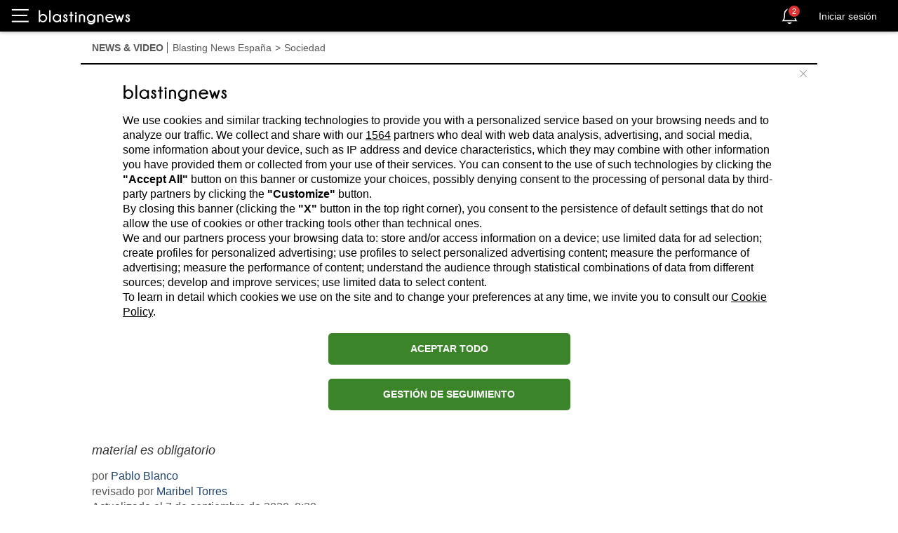

--- FILE ---
content_type: text/html; charset=utf-8
request_url: https://es.blastingnews.com/app/tracking/
body_size: 202
content:
{"status":2,"analytics_property":[],"analytics_property_all_data":[],"dealer_id":false,"author_id":"4773525","optimize_key":null}